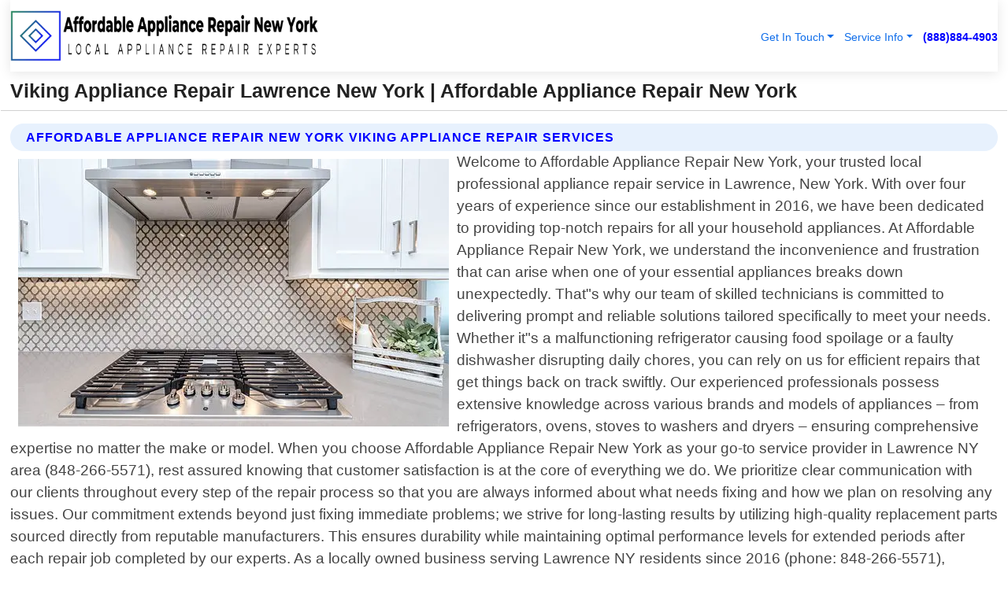

--- FILE ---
content_type: text/html; charset=utf-8
request_url: https://www.affordableappliancerepairnewyork.com/viking-appliance-repair-lawrence-new-york
body_size: 14792
content:

<!DOCTYPE html>
<html lang="en">
<head id="HeaderTag"><link rel="preconnect" href="//www.googletagmanager.com/" /><link rel="preconnect" href="//www.google-analytics.com" /><link rel="preconnect" href="//maps.googleapis.com/" /><link rel="preconnect" href="//maps.gstatic.com/" /><title>
	Viking Appliance Repair Lawrence New York
</title><meta charset="utf-8" /><meta content="width=device-width, initial-scale=1.0" name="viewport" /><link id="favicon" href="/Content/Images/1033/FAVICON.png" rel="icon" /><link id="faviconapple" href="/assets/img/apple-touch-icon.png" rel="apple-touch-icon" /><link rel="preload" as="script" href="//cdn.jsdelivr.net/npm/bootstrap@5.3.1/dist/js/bootstrap.bundle.min.js" />
<link rel="canonical" href="https://www.affordableappliancerepairnewyork.com/viking-appliance-repair-lawrence-new-york" /><meta name="title" content="Viking Appliance Repair Lawrence New York " /><meta name="description" content="Viking Appliance Repair Lawrence New York by Affordable Appliance Repair New York, A Professional Appliance Repair Services" /><meta name="og:title" content="Viking Appliance Repair Lawrence New York " /><meta name="og:description" content="Viking Appliance Repair Lawrence New York by Affordable Appliance Repair New York, A Professional Appliance Repair Services" /><meta name="og:site_name" content="https://www.AffordableApplianceRepairNewYork.com" /><meta name="og:type" content="website" /><meta name="og:url" content="https://www.affordableappliancerepairnewyork.com/viking-appliance-repair-lawrence-new-york" /><meta name="og:image" content="https://www.AffordableApplianceRepairNewYork.com/Content/Images/1033/LOGO.webp" /><meta name="og:image:alt" content="Affordable Appliance Repair New York Logo" /><meta name="geo.region" content="US-NY"/><meta name="geo.placename" content="Lawrence" /><meta name="geo.position" content="40.6205;-73.7167" /><meta name="ICBM" content="40.6205,-73.7167" /><script type="application/ld+json">{"@context": "https://schema.org","@type": "LocalBusiness","name": "Affordable Appliance Repair New York","address": {"@type": "PostalAddress","addressLocality": "Bronx","addressRegion": "NY","postalCode": "10460","addressCountry": "US"},"priceRange":"$","image": "https://www.AffordableApplianceRepairNewYork.com/content/images/1033/logo.png","email": "support@AffordableApplianceRepairNewYork.com","telephone": "+18888844903","url": "https://www.affordableappliancerepairnewyork.com/lawrence-new-york-services","@id":"https://www.affordableappliancerepairnewyork.com/lawrence-new-york-services","paymentAccepted": [ "cash","check","credit card", "invoice" ],"openingHours": "Mo-Su 00:00-23:59","openingHoursSpecification": [ {"@type": "OpeningHoursSpecification","dayOfWeek": ["Monday","Tuesday","Wednesday","Thursday","Friday","Saturday","Sunday"],"opens": "00:00","closes": "23:59"} ],"geo": {"@type": "GeoCoordinates","latitude": "40.818953","longitude": "-73.920406"},"hasOfferCatalog": {"@context": "http://schema.org","@type": "OfferCatalog","name": "Appliance Repair services","@id": "https://www.affordableappliancerepairnewyork.com/viking-appliance-repair-lawrence-new-york","itemListElement":[ { "@type":"OfferCatalog", "name":"Affordable Appliance Repair New York Services","itemListElement": []}]},"areaServed":[{ "@type":"City","name":"Lawrence New York","@id":"https://www.affordableappliancerepairnewyork.com/lawrence-new-york-services"}]}</script></head>
<body id="body" style="display:none;font-family: Arial !important; width: 100% !important; height: 100% !important;">
    
    <script src="https://code.jquery.com/jquery-3.7.1.min.js" integrity="sha256-/JqT3SQfawRcv/BIHPThkBvs0OEvtFFmqPF/lYI/Cxo=" crossorigin="anonymous" async></script>
    <link rel="preload" as="style" href="//cdn.jsdelivr.net/npm/bootstrap@5.3.1/dist/css/bootstrap.min.css" onload="this.onload=null;this.rel='stylesheet';" />
    <link rel="preload" as="style" href="/resource/css/master.css" onload="this.onload=null;this.rel='stylesheet';" />

    <form method="post" action="./viking-appliance-repair-lawrence-new-york" id="mainForm">
<div class="aspNetHidden">
<input type="hidden" name="__VIEWSTATE" id="__VIEWSTATE" value="0VpGBDL6Heb8ciJvNtv2wT/YoHZUmHSN6WUiwcyWTK7CcWoTS92ZsSnx8wjI1jMrhKa0yrg5MXwh7z5orrrExFOUe7kw0+GDctoVQBge+vs=" />
</div>

<div class="aspNetHidden">

	<input type="hidden" name="__VIEWSTATEGENERATOR" id="__VIEWSTATEGENERATOR" value="1B59457A" />
	<input type="hidden" name="__EVENTVALIDATION" id="__EVENTVALIDATION" value="+Wpeb8+tVgV0CcwYKxUfkZEZFGyUdu8QWIltztXuc3jJqvs7kJljQi2dFiwsqbyYZGpsQ2n2QwVWTEk5mWZKSrnPIZNoJGiKzxhkovGfZDKzqNqBBKnR2a8ZF7mepanmkRZReakiwxsCNIIq36YzsRGLpDe0Kmg5p6RAvhdxAcmjHT1W8cLhyXROLuZoOBY/lC7FJ/oJESENjyS5tP7+zH+VI8IBl5eQt8/wpFwC54qwP/TLIkwNF0UhRcceiTzT2Kott0NuXHKSQjaoJow6G0v+PZEyzbS8T/BYBiIt5c0tdHzKLf72yevAiRZZDHFFoE1hZr5TFODLN+mP3AJ6VjNH+Z2brGWhyhPNHjbQv35biFLVcbPpn4zHf4Sxk2/F4E9egHFYg0NSwSk4qKZHsx+e9zRTozus51XFQkPkUN4cLi8RRS7zm/pv/oMM3xAgrNb4etjLCmrw9RwStpZgg0SPT7jrDbNB+pykhCiFrOfxov0g2sExKgTKznl3kLGrsXBBcGAixwk5mNdwJT1zqpxEJzf0dNAlmoTn2RU4aPmhsJl6ksodFfQTw+p+DUSWDNaI8fUplUQUWSVf+TaS/5HQUtExojT5H9BHR7FWzJgve3U63nzKCMV4i7BnuUPuwFfjzHVtuYIUWMW8t7c9XVl/cRlRY4Bla8R90uUvL533l0HzxC9QhIRcc+Zrn57B6daODZg5/f9ifQf21DUO/iDyoJWcTjLQAGssTytWnVy8ZUSP41pxDgYJ/YmZKEkiceR81OCep4rZjdYPBzXH7/[base64]/UkcHeswnLbp36UojLeo971K568a+AEoloZRgmgSVNnI0UB1se10uhSqQOn/gQnNKnjzUMeZcNeU2TpspydzUgOp2cAF3eFHGBA88EOPFjEkR6Gs3M2Lp6dUVHwI8QuyHAQlvAG9l38hvxO/yuyGuux7WCUM34WH4xn0u/uu7mauSMqoVweADuatNWjA0umYBh3Mt8kwOrsp6n22EAHGxnfLeLH0dRLW+NgOQtc07GOdNWAXWEQVgUKeR/fQ0UFbS5jArYaGW065J7iBVFNqHed13go5oM5PDrcl3DKu1QVwgDSmgtDwKrpq207r9mROLiGEEyg2G3rD6Ir2nzo2iS1pULyts+4ZeZByjgWSkYlKV9uhRReIL7TEA8Lru8EGbUhSx3Q/Q6oRkwvkFE3lqpRd/FjGY3j7JoHrFVgMr4oErpjNlscWwjNWkGoneRI/FbltL724uSz+LGqIgAmsEo01zhz27IOvFDWOPBpcOjG25i/jHN49gUdz76BO5sVM0a31/1bcbdd/fagz7B4Yr33Z91RBw9ENY/YP50ijGjh2EFRR7lytNhit1+6cFkMAGk9+NnnpFudlTwWAR0DKcYNi0IpfNBuAFZHmhT6Pkz4vfgEKLUQwaEEqdJW3+dkEzyc+IS16kC4RkYM5VKRIHlKetAP2ufmlN50bge7hv/[base64]/3wxFAC7a2xmBaM83NffNilqxzVsZaBLfJUMExMOgr3XSgx+Xnvk9sAhYPNaifrRzFPrpbeadVufF7NGyHnS/hYAt/UNgo+6iYx0BcNpvQtFBbeRPbtkHrN/SsgJOy37/l6rheM3JZGI0SZHVFE8T+Nb+u/4L/GbOkJGr6fPIDFNQkGqPbpWaH0jV7CKRxeWG6CEZi7gqOLA5Ne4hkUeBpJTXFi5Ha9JEcct2huQWzq+oYWUPLeevDGCRfC2F1DB3mQRCfhXSQze7F0Jp/vrpoXJL+gztnZ0BWpQNDZjFDm0euGDZzlQZRlD1VC/0urMjp+SiwULhrjK6CHV3C9+5ih6P7yW+2JV66044SVTapfZCpGwI9e130C3AwLW7YhLYSjCLlGxMErRz/hoJoIgdwN1aThP2PcEFhZrlxjQuBmUgP/UvJFKVmEOd1/hQGLA9C0avjQHIDjniD5+AogyHgsIYRlVnEcuCmBSdVlD+6zfX1sVGqm8N/3o/ooA0cd+MEqNKCQhxQ5mbxLLsB9mM0HtPIfiaGQo+v04pOI5yth2WmgX55uyoWd5VUsBzFZ7fWeTqTp8w2BeIK5eSgOZddGoJ7uf2FiyT9BzYgfUnjmShGWD2+kElWiObTB+8ERVPRnF9xxyElX0yMvzScAs9PltpTy+QbeLe6Oi31lN/sMz7GMA5zajNcnYd+qWKiCUQ0jXjRwJi3VDyuHw/ZQBCcl9jySZRFWRLoyJ0c+TmTvNOjTPeGg104NWwl5Qcx8DyA01Hf5boDw+gbjVvbgGMLOiIYhMnARdxg1j8R7i8ETsUxUwfwp7NyZ5Pjs3dVIow1hSq1GbehOawyevQOWXJKmEcOTvcEqP2BjgTgFBumpxYlwExkSkrIhEoiY+NYU6HmdVHJ+ec84/UMqSwZlD1boTK6TDHhG+Dh7yiS8h9wdpJDInrjtsIRpOfQ4J+iTYzChzUSgur6m18E/GidZODdRMviX7waFHE+3GR3pYwKqdiGIe8cENJQe5xPz1kndl8U0DUTs1iwZZkg5lpKlUejKnnf7yhDHjH8N47Swh+w79s/9jqqvL1XztAv4SNZuPiJS20jNxsV9jFm4mlsWB0etW" />
</div>
        <div id="ButtonsHidden" style="display:none;">
            <input type="submit" name="ctl00$ContactMessageSend" value="Send Contact Message Hidden" id="ContactMessageSend" />
        </div>
        <input name="ctl00$contact_FirstName" type="hidden" id="contact_FirstName" />
        <input name="ctl00$contact_LastName" type="hidden" id="contact_LastName" />
        <input name="ctl00$contact_EmailAddress" type="hidden" id="contact_EmailAddress" />
        <input name="ctl00$contact_PhoneNumber" type="hidden" id="contact_PhoneNumber" />
        <input name="ctl00$contact_Subject" type="hidden" id="contact_Subject" />
        <input name="ctl00$contact_Message" type="hidden" id="contact_Message" />
        <input name="ctl00$contact_ZipCode" type="hidden" id="contact_ZipCode" />
        <input type="hidden" id="masterJsLoad" name="masterJsLoad" value="" />
        <input name="ctl00$ShowConnectorModal" type="hidden" id="ShowConnectorModal" value="true" />
        <input name="ctl00$UseChatModule" type="hidden" id="UseChatModule" />
        <input name="ctl00$metaId" type="hidden" id="metaId" value="1033" />
        <input name="ctl00$isMobile" type="hidden" id="isMobile" />
        <input name="ctl00$affId" type="hidden" id="affId" />
        <input name="ctl00$referUrl" type="hidden" id="referUrl" />
        <input name="ctl00$businessId" type="hidden" id="businessId" value="10010145" />
        <input name="ctl00$stateId" type="hidden" id="stateId" />
        <input name="ctl00$businessPublicPhone" type="hidden" id="businessPublicPhone" />
        <input type="hidden" id="cacheDate" value="1/22/2026 7:08:57 PM" />
        <input name="ctl00$BusinessIndustryPriceCheckIsAffiliate" type="hidden" id="BusinessIndustryPriceCheckIsAffiliate" value="0" />
        
        <div class="form-group">
            <header id="header" style="padding: 0 !important;"><nav class="navbar navbar-expand-sm bg-white navbar-light"><a class="navbar-brand" href="/home" title="Affordable Appliance Repair New York Appliance Repair Services"><img src="/content/images/1033/logo.webp" class="img-fluid imgmax500" width="500" height="auto" alt="Affordable Appliance Repair New York Appliance Repair Services" style="height: calc(60px + 0.390625vw) !important;width:auto;" title="Affordable Appliance Repair New York Logo"></a> <div class="collapse navbar-collapse justify-content-end" id="collapsibleNavbar"> <ul class="navbar-nav"> <li class="nav-item dropdown"> &nbsp; <a class="navlink dropdown-toggle" href="#" role="button" data-bs-toggle="dropdown">Get In Touch</a>&nbsp; <ul class="dropdown-menu"><li><a class="dropdown-item" href="/about" title="About Affordable Appliance Repair New York">About Us</a></li><li><a class="dropdown-item" href="/contact" title="Contact Affordable Appliance Repair New York">Contact Us</a></li><li><a class="dropdown-item" href="#" onclick="openInstaConnectModal();" title="Instantly Connect With Affordable Appliance Repair New York">InstaConnect With Us</span></li><li><a class="dropdown-item" href="/quoterequest" title="Request A Quote From {meta.CompanyName}">Request A Quote</a></li></ul> </li> <li class="nav-item dropdown"> &nbsp;<a class="navlink dropdown-toggle" href="#" role="button" data-bs-toggle="dropdown">Service Info</a>&nbsp; <ul class="dropdown-menu"> <li><a class="dropdown-item" href="/ourservices" title="Affordable Appliance Repair New York Services">Services</a></li><li><a class="dropdown-item" href="/serviceareas" title="Affordable Appliance Repair New York Service Area">Service Area</a></li></ul> </li></ul> </div><div><button class="navbar-toggler" type="button" data-bs-toggle="collapse" data-bs-target="#collapsibleNavbar" title="show navigation menu"> <span class="navbar-toggler-icon"></span></button>&nbsp;<span class="navlink fontbold" style="color:blue !important;" onclick="openInstaConnectModal();" title="Click to have us call you">(888)884-4903</span></div></nav></header>

            <div id="topNav" class="hdrNav"></div>

            <h1 id="H1Tag" class="h1Main">Viking Appliance Repair Lawrence New York  | Affordable Appliance Repair New York</h1>
            <h2 id="H2Tag" class="h2Main">Affordable Appliance Repair New York - Viking Appliance Repair in Lawrence New York</h2>


            <div id="hero" class="row" style="display: none;">
                

            </div>
            <div id="main" class="row">
                <hr />
                
    <div id="MAINCONTENT_MainContent"><div class="section-title"><h2 class="h2Main">Affordable Appliance Repair New York Viking Appliance Repair Services </h2></div><picture><source data-srcset="/content/images/1033/viking-appliance-repair-58348.webp" type="image/webp" srcset="data:,1w"/><source data-srcset="/content/images/1033/viking-appliance-repair-58348.jpg" type="image/jpeg" srcset="data:,1w"/><img crossorigin="anonymous" src="/content/images/1033/viking-appliance-repair-58348.webp" class="textWrap img-fluid imgmax500" alt="Viking-Appliance-Repair--in-Lawrence-New-York-Viking-Appliance-Repair-58348-image" title="Viking-Appliance-Repair--in-Lawrence-New-York-Viking-Appliance-Repair-58348"/></picture><p>Welcome to Affordable Appliance Repair New York, your trusted local professional appliance repair service in Lawrence, New York. With over four years of experience since our establishment in 2016, we have been dedicated to providing top-notch repairs for all your household appliances. At Affordable Appliance Repair New York, we understand the inconvenience and frustration that can arise when one of your essential appliances breaks down unexpectedly. That"s why our team of skilled technicians is committed to delivering prompt and reliable solutions tailored specifically to meet your needs. Whether it"s a malfunctioning refrigerator causing food spoilage or a faulty dishwasher disrupting daily chores, you can rely on us for efficient repairs that get things back on track swiftly. Our experienced professionals possess extensive knowledge across various brands and models of appliances – from refrigerators, ovens, stoves to washers and dryers – ensuring comprehensive expertise no matter the make or model. When you choose Affordable Appliance Repair New York as your go-to service provider in Lawrence NY area (848-266-5571), rest assured knowing that customer satisfaction is at the core of everything we do. We prioritize clear communication with our clients throughout every step of the repair process so that you are always informed about what needs fixing and how we plan on resolving any issues. Our commitment extends beyond just fixing immediate problems; we strive for long-lasting results by utilizing high-quality replacement parts sourced directly from reputable manufacturers. This ensures durability while maintaining optimal performance levels for extended periods after each repair job completed by our experts. As a locally owned business serving Lawrence NY residents since 2016 (phone: 848-266-5571), trustworthiness lies at the heart of our operations. We take pride in building lasting relationships within our community through transparent services delivered with integrity and</p><hr/> <section class="services"><div class="section-title"><h2 class="h2Main">Lawrence New York Services Offered</h2></div><h4><a href="/lawrence-new-york-services" title="Lawrence New York Services" class="cursorpoint106eea">Lawrence New York Map</a></h4><div class="fullsize100 google-maps noborder"><iframe src="https://www.google.com/maps/embed/v1/place?key=AIzaSyBB-FjihcGfH9ozfyk7l0_OqFAZkXKyBik&q=Lawrence New York" width="600" height="450" allowfullscreen loading="lazy" referrerpolicy="no-referrer-when-downgrade" title="Lawrence New York Map"></iframe></div> View Our Full List of <a href="/Lawrence-New-York-Services" title="Lawrence New York Services">Lawrence New York Services</a> </section></div>

            </div>
            <footer id="footer"><hr/><div class='footer-newsletter'> <div class='row justify-content-center'> <div class='col-lg-6'> <h4>Have A Question or Need More Information?</h4> <div class='nonmob'> <div class='displaynone'><p>Enter your phone number and we'll call you right now!</p><input type='text' name='CTCPhone' id='CTCPhone' class='form-control'/></div> <button type='button' class='btn btn-primary' onclick='openInstaConnectModal();'>Contact Us Now</button> </div><div class='mob'><a class='btn-buy mob' href='tel://+1(888)884-4903' title='Click to Call Affordable Appliance Repair New York'>Call Or Text Us Now (888)884-4903</a></div></div> </div> </div> <hr/> <div class='footer-top'> <div class='row'><div class='col-lg-12 col-md-12 footer-contact'><h3>Affordable Appliance Repair New York</h3><div class='sizesmall'> <p style='color:black;'><strong>Address:</strong>Bronx NY 10460<br/><strong>Phone:</strong>+18888844903<br/><strong>Email:</strong>support@AffordableApplianceRepairNewYork.com<br/></p> </div> </div> <div class='row'> <div class='col-lg-12 col-md-12 footer-links'> <h4>Useful Links</h4><div class='row'><div class='col-md-3'><a href='/home' class='sizelarge' title='Affordable Appliance Repair New York Home Page'>Home</a>&nbsp;&nbsp;&nbsp; </div><div class='col-md-3'><a href='/about' class='sizelarge' title='Affordable Appliance Repair New York About Page'>About Us</a>&nbsp;&nbsp;&nbsp; </div><div class='col-md-3'><a href='/contact' class='sizelarge' title='Affordable Appliance Repair New York Contact Us Page'>Contact Us</a>&nbsp;&nbsp;&nbsp;</div><div class='col-md-3'><a href='/ourservices' class='sizelarge' title='Affordable Appliance Repair New York Services'>Services</a>&nbsp;</div></div><div class='row'><div class='col-md-3'><a href='/serviceareas' class='sizelarge' title='Affordable Appliance Repair New York Service Area'>Service Area</a>&nbsp;&nbsp;&nbsp; </div><div class='col-md-3'><a href='/termsofservice' class='sizelarge' title='Affordable Appliance Repair New York Terms of Service'>Terms of Service</a>&nbsp;&nbsp;&nbsp; </div><div class='col-md-3'><a href='/privacypolicy' class='sizelarge' title='Affordable Appliance Repair New York Privacy Policy'>Privacy Policy</a>&nbsp;&nbsp;&nbsp; </div><div class='col-md-3'><a href='/quoterequest' class='sizelarge' title='Affordable Appliance Repair New York Quote Request'>Quote Request</a>&nbsp;&nbsp;&nbsp; </div></div></div></div> </div> </div><hr/> <div class='py-4'><div class='sizesmalldarkgrey'>This site serves as a free service to assist homeowners in connecting with local service contractors. All contractors are independent, and this site does not warrant or guarantee any work performed. It is the responsibility of the homeowner to verify that the hired contractor furnishes the necessary license and insurance required for the work being performed. All persons depicted in a photo or video are actors or models and not contractors listed on this site.</div><hr/><div class='copyright'>&copy; Copyright 2018-2026 <strong><span>Affordable Appliance Repair New York</span></strong>. All Rights Reserved</div> </div></footer>
        </div>
        <div class="modal fade industryPriceCheck" tabindex="1" style="z-index: 1450" role="dialog" aria-labelledby="industryPriceCheckHeader" aria-hidden="true">
            <div class="modal-dialog modal-lg centermodal">
                <div class="modal-content">
                    <div class="modal-header">
                        <div class="row">
                            <div class="col-md-12">
                                <h5 class="modal-title mt-0" id="industryPriceCheckHeader">Check Live/Current Prices By Industry & Zip Code</h5>
                            </div>
                        </div>
                        <button type="button" id="industryPriceCheckClose" class="close" data-bs-dismiss="modal" aria-hidden="true">×</button>
                    </div>
                    
                    <div class="modal-body" id="industryPriceCheckBody">
                        <div class="row">
                            <div class="col-md-6">
                                <label for="BusinessIndustryPriceCheck" class="control-label">Business Industry</label><br />
                                <select name="ctl00$BusinessIndustryPriceCheck" id="BusinessIndustryPriceCheck" tabindex="2" class="form-control">
	<option selected="selected" value="211">ACA Obamacare Insurance </option>
	<option value="194">Additional Dwelling Units</option>
	<option value="169">Air Conditioning</option>
	<option value="183">Air Duct Cleaning</option>
	<option value="37">Appliance Repair</option>
	<option value="203">Asbestos</option>
	<option value="164">Auto Body Shop</option>
	<option value="134">Auto Detailing</option>
	<option value="165">Auto Glass</option>
	<option value="207">Auto Insurance</option>
	<option value="166">Auto Repair</option>
	<option value="216">Bankruptcy Attorney</option>
	<option value="170">Bathroom Remodeling</option>
	<option value="170">Bathroom Remodeling</option>
	<option value="184">Biohazard Cleanup</option>
	<option value="137">Boat Rental</option>
	<option value="201">Cabinets</option>
	<option value="215">Car Accident Attorney</option>
	<option value="181">Carpet and Rug Dealers</option>
	<option value="43">Carpet Cleaning</option>
	<option value="171">Chimney Cleaning and Repair</option>
	<option value="232">Chiropractor</option>
	<option value="126">Commercial Cleaning</option>
	<option value="185">Commercial Remodeling</option>
	<option value="198">Computer Repair</option>
	<option value="172">Concrete</option>
	<option value="172">Concrete</option>
	<option value="172">Concrete</option>
	<option value="172">Concrete</option>
	<option value="199">Copier Repair</option>
	<option value="186">Covid Cleaning</option>
	<option value="240">Credit Repair</option>
	<option value="218">Criminal Attorney</option>
	<option value="241">Debt Relief</option>
	<option value="200">Decks</option>
	<option value="233">Dentist</option>
	<option value="234">Dermatologists</option>
	<option value="219">Divorce Attorney</option>
	<option value="195">Door Installation</option>
	<option value="236">Drug &amp; Alcohol Addiction Treatment</option>
	<option value="220">DUI Attorney</option>
	<option value="192">Dumpster Rental</option>
	<option value="74">Electrician</option>
	<option value="221">Employment Attorney</option>
	<option value="222">Family Attorney</option>
	<option value="173">Fencing</option>
	<option value="209">Final Expense Insurance</option>
	<option value="197">Fire Damage</option>
	<option value="243">Flight Booking</option>
	<option value="174">Flooring</option>
	<option value="244">Florists</option>
	<option value="223">Foreclosure Attorney</option>
	<option value="202">Foundations</option>
	<option value="132">Garage Door</option>
	<option value="155">Gutter Repair and Replacement</option>
	<option value="66">Handyman</option>
	<option value="210">Health Insurance</option>
	<option value="239">Hearing Aids</option>
	<option value="177">Heating</option>
	<option value="69">Heating and Air Conditioning</option>
	<option value="139">Home and Commercial Security</option>
	<option value="196">Home Internet</option>
	<option value="70">Home Remodeling</option>
	<option value="70">Home Remodeling</option>
	<option value="70">Home Remodeling</option>
	<option value="212">Homeowners Insurance</option>
	<option value="245">Hotels</option>
	<option value="224">Immigration Attorney</option>
	<option value="204">Insulation</option>
	<option value="31">Interior and Exterior Painting</option>
	<option value="242">IRS Tax Debt</option>
	<option value="67">Junk Removal</option>
	<option value="175">Kitchen Remodeling</option>
	<option value="163">Landscaping</option>
	<option value="63">Lawn Care</option>
	<option value="208">Life Insurance</option>
	<option value="246">Limo Services</option>
	<option value="247">Local Moving</option>
	<option value="81">Locksmith</option>
	<option value="248">Long Distance Moving</option>
	<option value="205">Masonry</option>
	<option value="82">Massage</option>
	<option value="225">Medical Malpractice Attorney</option>
	<option value="213">Medicare Supplemental Insurance</option>
	<option value="230">Mesothelioma Attorney</option>
	<option value="176">Mold Removal</option>
	<option value="182">Mold Testing</option>
	<option value="250">Mortgage Loan</option>
	<option value="249">Mortgage Loan Refinance</option>
	<option value="89">Moving</option>
	<option value="187">Paving</option>
	<option value="217">Personal Injury Attorney</option>
	<option value="93">Pest Control</option>
	<option value="214">Pet Insurance</option>
	<option value="235">Physical Therapists</option>
	<option value="133">Plumbing</option>
	<option value="237">Podiatrists</option>
	<option value="108">Pool Building and Remodeling</option>
	<option value="162">Pool Maintenance</option>
	<option value="193">Portable Toilets</option>
	<option value="161">Pressure Washing</option>
	<option value="72">Residential Cleaning</option>
	<option value="136">Roofing</option>
	<option value="188">Satellite TV</option>
	<option value="156">Security Equipment Installation</option>
	<option value="189">Self Storage</option>
	<option value="179">Siding</option>
	<option value="226">Social Security Disability Attorney</option>
	<option value="158">Solar Installation</option>
	<option value="167">Towing Service</option>
	<option value="227">Traffic Attorney</option>
	<option value="168">Tree Service</option>
	<option value="190">TV Repair</option>
	<option value="238">Veterinarians</option>
	<option value="206">Walk-In Tubs</option>
	<option value="135">Water Damage</option>
	<option value="191">Waterproofing</option>
	<option value="178">Wildlife Control</option>
	<option value="178">Wildlife Control</option>
	<option value="228">Wills &amp; Estate Planning Attorney</option>
	<option value="117">Window Cleaning</option>
	<option value="154">Windows and Doors</option>
	<option value="229">Workers Compensation Attorney</option>
	<option value="231">Wrongful Death Attorney</option>

</select>
                            </div>
                            <div class="col-md-6">
                                <label for="BusinessIndustryPriceCheckZipCode" class="control-label">Zip Code</label>
                                <input name="ctl00$BusinessIndustryPriceCheckZipCode" type="text" id="BusinessIndustryPriceCheckZipCode" tabindex="1" title="Please enter the customer 5 digit zip code." class="form-control" Placeholder="Required - Zip Code" />
                            </div>
                        </div>
                        <div class="row">
                            <div class="col-md-6">
                                <label for="BusinessIndustryPriceCheckButton" class="control-label">&nbsp; </label><br />

                                <input type="submit" name="ctl00$BusinessIndustryPriceCheckButton" value="Check Current Bid" onclick="return $(&#39;#BusinessIndustryPriceCheck&#39;).val().length>0 &amp;&amp; $(&#39;#BusinessIndustryPriceCheckZipCode&#39;).val().length>0;" id="BusinessIndustryPriceCheckButton" class="btn btn-success" />
                            </div>
                        </div>
                        <div class="row">
                            <div id="BusinessIndustryPriceCheckResult" class="col-md-12"></div>
                            <button type="button" id="industryPriceCheckOpen" class="btn btn-primary waves-effect waves-light" data-bs-toggle="modal" data-bs-target=".industryPriceCheck" style="display: none;">interact popup</button>

                        </div>
                    </div>
                </div>
            </div>
        </div>
        <div class="modal fade instaConnect" tabindex="100" style="z-index: 1450" role="dialog" aria-labelledby="instaConnectHeader" aria-hidden="true">
            <div class="modal-dialog modal-lg centermodal">
                <div class="modal-content">
                    <div class="modal-header">
                        <div class="row">
                            <div class="col-md-6">
                                <img id="ConnectorLogo" class="width100heightauto" src="/Content/Images/1033/LOGO.webp" alt="Affordable Appliance Repair New York" />
                            </div>
                        </div>
                        <button type="button" id="instaConnectClose" class="close" data-bs-dismiss="modal" aria-hidden="true">×</button>
                    </div>
                    <div class="modal-body" id="instaConnectBody">
                        <h5 id="instaConnectHeader" class="modal-title mt-0">Have Appliance Repair Questions or Need A Quote?  Let Us Call You Now!</h5>
                        <div style="font-size: small; font-weight: bold; font-style: italic; color: red;">For Fastest Service, Simply Text Your 5 Digit Zip Code To (888)884-4903 - We Will Call You Immediately To Discuss</div>

                        <hr />
                        <div id="ConnectorCallPanel">
                            <h6>Enter Your Zip Code and Phone Number Below and We'll Call You Immediately</h6>
                            <div class="row">
                                <div class="col-md-6">
                                    <label for="ConnectorPhoneNumber" id="ConnectorPhoneNumberLbl">Phone Number</label>
                                    <input name="ctl00$ConnectorPhoneNumber" type="text" maxlength="10" id="ConnectorPhoneNumber" class="form-control" placeholder="Your Phone number" />
                                </div>
                                <div class="col-md-6">
                                    <label for="ConnectorPostalCode" id="ConnectorPostalCodeLbl">Zip Code</label>
                                    <input name="ctl00$ConnectorPostalCode" type="text" maxlength="5" id="ConnectorPostalCode" class="form-control" placeholder="Your 5 Digit Zip Code" onkeyup="PostalCodeLookupConnector();" OnChange="PostalCodeLookupConnector();" />
                                </div>
                            </div>
                            <div class="row">
                                <div class="col-md-6">
                                    <label for="ConnectorCity" id="ConnectorCityLbl">City</label>
                                    <input name="ctl00$ConnectorCity" type="text" readonly="readonly" id="ConnectorCity" class="form-control" placeholder="Your Auto-Populated City Here" />
                                </div>
                                <div class="col-md-6">
                                    <label for="ConnectorState" id="ConnectorStateLbl">State</label>
                                    <input name="ctl00$ConnectorState" type="text" readonly="readonly" id="ConnectorState" class="form-control" placeholder="Your Auto-Populated State here" />
                                </div>
                            </div>
                            <hr />
                            <div class="row">
                                <div class="col-12" style="font-size:small;font-style:italic;">
                                    By entering your phone number, you consent to receive automated marketing calls and text messages from <b>Affordable Appliance Repair New York</b> at the number provided. Consent is not a condition of purchase. Message and data rates may apply. Reply STOP to opt-out at any time
                                </div>

                            </div>
                            <hr />
                            <div class="row">
                                <div class="col-md-12">
                                    <input type="submit" name="ctl00$ConnectorCallButton" value="Call Me Now" onclick="return verifyConnector();" id="ConnectorCallButton" class="btn btn-success" />&nbsp;
                                 <button type="button" id="ConnectorCallCancelButton" onclick="$('#instaConnectClose').click(); return false;" class="btn btn-danger">No Thanks</button>
                                </div>
                            </div>
                        </div>

                    </div>
                </div>
            </div>
        </div>
    </form>
    <div style="display: none;">
        <button type="button" id="instaConnectOpen" class="btn btn-primary waves-effect waves-light" data-bs-toggle="modal" data-bs-target=".instaConnect">instaConnect popup</button>
        <button type="button" class="btn btn-primary" data-bs-toggle="modal" data-bs-target=".connector" id="connectorLaunch">Launch call me modal</button>
    </div>
    

    <!-- Comm100 or fallback chat -->
    <div id="comm100">
    <div id="comm100-button-3b62ccb7-ce40-4842-b007-83a4c0b77727"></div>
    </div>


    
    <button type="button" id="alerterOpen" class="btn btn-primary waves-effect waves-light" data-bs-toggle="modal" data-bs-target=".alerter" style="display: none;">alerter popup</button>
    <div class="modal fade alerter" tabindex="-1" role="dialog" aria-labelledby="alerterHeader" aria-hidden="true">
        <div class="modal-dialog modal-lg">
            <div class="modal-content">
                <div class="modal-header">
                    <h5 class="modal-title mt-0" id="alerterHeader">header text here</h5>
                    <button type="button" class="close" data-bs-dismiss="modal" aria-hidden="true">×</button>
                </div>
                <div class="modal-body" id="alerterBody">
                </div>
            </div>
        </div>
    </div>
    <button type="button" class="btn btn-primary" data-bs-toggle="modal" data-bs-target=".interact" id="interactLaunch" style="display: none;">Launch call me modal</button>
    <div class="modal fade interact" tabindex="1" style="z-index: 1450" role="dialog" aria-labelledby="interactHeader" aria-hidden="true">
        <div class="modal-dialog modal-lg centermodal">
            <div class="modal-content">
                <div class="modal-header">
                    <div class="row">
                        <div class="col-md-6">
                            <img id="InteractLogo" class="width100heightauto" src="/Content/Images/1033/LOGO.webp" alt="Affordable Appliance Repair New York" />
                        </div>
                    </div>
                    <button type="button" id="interactClose" class="close" data-bs-dismiss="modal" aria-hidden="true">×</button>
                    <button type="button" id="interactOpen" class="btn btn-primary waves-effect waves-light" data-bs-toggle="modal" data-bs-target=".interact" style="display: none;">interact popup</button>
                </div>
                <div class="modal-body" id="interactBody">
                    <h5 class="modal-title mt-0" id="interactHeader">Do You Have a Question For Us?  We would love to hear from you!</h5>
                    <div style="font-size: small; font-weight: bold; font-style: italic; color: red;">For Fastest Service, Simply Text Us Your 5 Digit Zip Code to (888)884-4903 And We Will Call You Immediately</div>
                    <br />
                    <br />
                    <div>
                        <span onclick="$('#InteractTextPanel').hide();$('#InteractCallPanel').show();" class="btn btn-primary">Speak With Us</span>&nbsp;&nbsp;
                <span onclick="$('#InteractCallPanel').hide();$('#InteractTextPanel').show();" class="btn btn-primary">Message Us</span>
                    </div>
                    <hr />
                    <div id="InteractCallPanel" style="display: none">
                        <h6>Enter Your Contact Info Below and We'll Call You Right Now</h6>
                        <input type="text" id="UserNameCall" placeholder="Your Name" class="form-control" /><br />
                        <input type="text" id="UserPhoneNumberCall" placeholder="Your Phone Number" class="form-control" /><br />
                        <input type="text" id="UserPostalCodeCall" placeholder="Your Postal Code" class="form-control" /><br />
                        <input type="text" id="UserEmailCall" placeholder="Your Email Address (Optional)" class="form-control" /><br />
                        <input type="checkbox" id="chkPermission2" style="font-size: x-large;" />&nbsp;I agree to receive automated call(s) or text(s) at this number using an automatic phone dialing system by, or on behalf of the business, with the sole purpose of connecting me to a phone representative or company voice mail system.  I understand I do not have to consent in order to purchase any products or services.  Carrier charges may apply.<br />
                        <br />
                        <span onclick="UserCall();" class="btn btn-success">Call Me Now</span>
                    </div>
                    <div id="InteractTextPanel" style="display: none">
                        <h6>Please Enter Your Contact Info Below and We'll Receive Your Message Right Now</h6>
                        <input type="text" id="UserNameText" placeholder="Your Name" class="form-control" /><br />
                        <input type="text" id="UserPhoneNumberText" placeholder="Your Phone Number" class="form-control" /><br />
                        <input type="text" id="UserPostalCodeText" placeholder="Your Postal Code" class="form-control" /><br />
                        <input type="text" id="UserEmailText" placeholder="Your Email Address (Optional)" class="form-control" /><br />
                        <textarea id="UserTextMessage" placeholder="Your Message Here" rows="2" class="form-control"></textarea><br />
                        <input type="checkbox" id="chkPermission" style="font-size: x-large;" />&nbsp;I agree to receive automated call(s) or text(s) at this number using an automatic phone dialing system by, or on behalf of the business, with the sole purpose of connecting me to a phone representative or company voice mail system.  I understand I do not have to consent in order to purchase any products or services.  Carrier charges may apply.<br />
                        <br />
                        <span onclick="UserText();" class="btn btn-success">Submit Message</span>
                    </div>
                </div>
            </div>
        </div>

    </div>
    
    
       
    <script defer src='https://www.googletagmanager.com/gtag/js?id=G-NMNRQFDMPT' onload='gtagSetup();'></script><script>function gtagSetup(){window.dataLayer = window.dataLayer || []; function gtag() { dataLayer.push(arguments); } gtag('js', new Date()); gtag('config', 'G-NMNRQFDMPT');}</script>

    <style>
        #hero {
            background: url('/assets/img/hero-bg.webp'), url('/assets/img/hero-bg.jpg');
        }
    </style>
     <script src="/resource/js/master.min.js" onload="this.onload==null;masterJsLoaded();" async></script>

    <script>
        function loaded() {
            try {
                if (window.jQuery && document.getElementById('masterJsLoad').value === 'y') {
                    //
                    $.getScript("//cdn.jsdelivr.net/npm/bootstrap@5.3.1/dist/js/bootstrap.bundle.min.js")

                        .done(function (script, textStatus) {
                             
                            // Script loaded successfully
                            console.log("Script loaded:", textStatus);
                            // You can now use the functions and variables defined in the loaded script
                        })
                        .fail(function (jqxhr, settings, exception) {
                            alert('failed');
                            // Handle the error if the script fails to load
                            console.error("Error loading script:", exception);
                        });

                    deferredTasks();
                    $("#body").show();
                }
                else {
                    setTimeout(loaded, 10);
                }
            }
            catch (ex) {
                alert('loaded-->' + ex);
            }
        }
        function masterJsLoaded() {
            try {
                document.getElementById('masterJsLoad').value = 'y';
                loaded();
            }
            catch (ex) {
                alert('masterJsLoaded-->' + ex);
            }
        }


    </script> 

    
    
    <link href="/assets/css/datatables.net.css" rel="stylesheet" type="text/css" />
    <script src="https://cdn.datatables.net/1.12.1/js/jquery.dataTables.min.js" onload="this.onload==null; dataTableInitializeMaster('industryCoverageDt', true);"></script>
     
</body>
</html>
